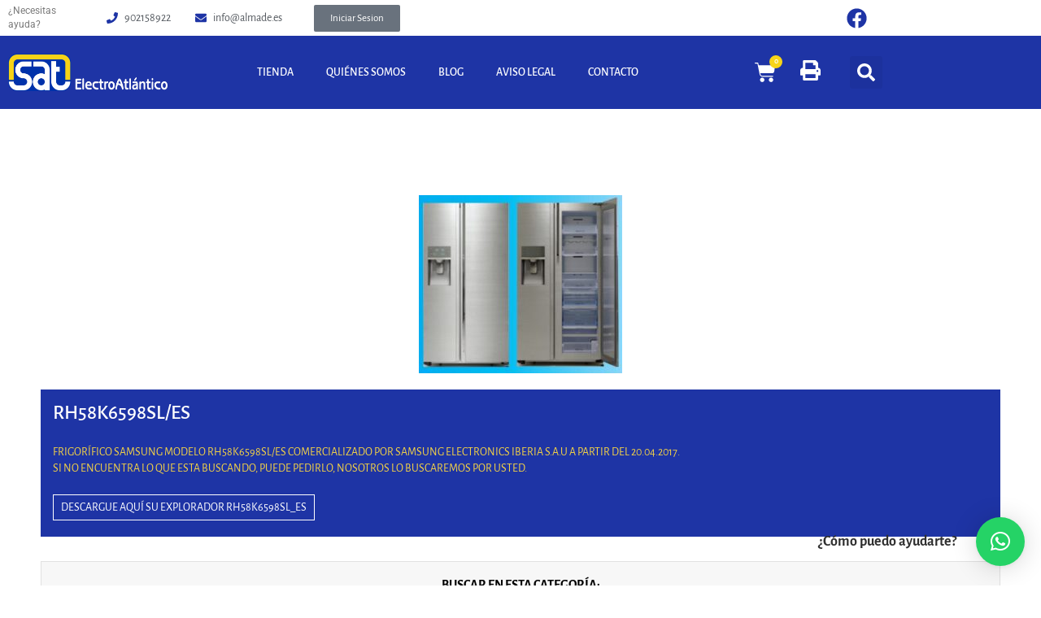

--- FILE ---
content_type: text/css
request_url: https://almade.es/wp-content/uploads/elementor/css/post-30205.css?ver=1768933581
body_size: 351
content:
.elementor-kit-30205{--e-global-color-primary:#1E34A5;--e-global-color-secondary:#54595F;--e-global-color-text:#7A7A7A;--e-global-color-accent:#1E34A5;--e-global-typography-primary-font-family:"Alegreya Sans";--e-global-typography-primary-font-weight:600;--e-global-typography-secondary-font-family:"Alegreya Sans";--e-global-typography-secondary-font-weight:400;--e-global-typography-text-font-family:"Alegreya Sans";--e-global-typography-text-font-weight:400;--e-global-typography-accent-font-family:"Alegreya Sans";--e-global-typography-accent-font-weight:500;}.elementor-kit-30205 e-page-transition{background-color:#FFBC7D;}.elementor-section.elementor-section-boxed > .elementor-container{max-width:1140px;}.e-con{--container-max-width:1140px;}.elementor-widget:not(:last-child){--kit-widget-spacing:20px;}.elementor-element{--widgets-spacing:20px 20px;--widgets-spacing-row:20px;--widgets-spacing-column:20px;}{}h1.entry-title{display:var(--page-title-display);}@media(max-width:1024px){.elementor-section.elementor-section-boxed > .elementor-container{max-width:1024px;}.e-con{--container-max-width:1024px;}}@media(max-width:767px){.elementor-kit-30205{--e-global-typography-primary-font-size:14px;--e-global-typography-secondary-font-size:14px;--e-global-typography-text-font-size:14px;--e-global-typography-accent-font-size:14px;font-size:14px;}.elementor-section.elementor-section-boxed > .elementor-container{max-width:767px;}.e-con{--container-max-width:767px;}}